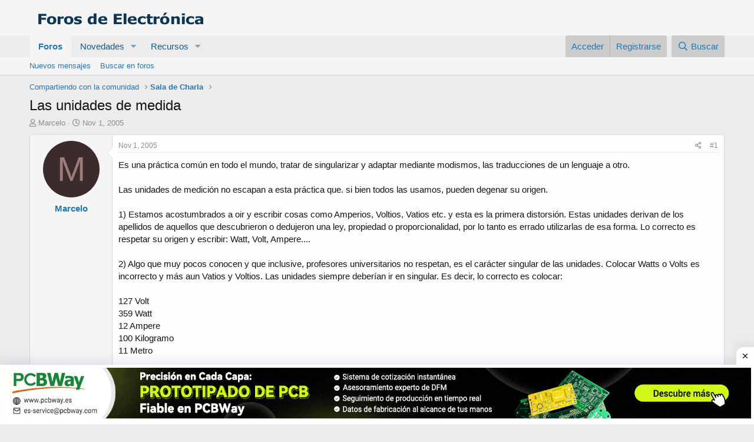

--- FILE ---
content_type: text/html; charset=utf-8
request_url: https://www.forosdeelectronica.com/threads/las-unidades-de-medida.458/
body_size: 20151
content:
<!DOCTYPE html>
<html id="XF" lang="es-LA" dir="LTR"
	data-app="public"
	data-template="thread_view"
	data-container-key="node-36"
	data-content-key="thread-458"
	data-logged-in="false"
	data-cookie-prefix="xf_"
	data-csrf="1768647215,e8fc9aa568f234ac82c0b34030f7b943"
	class="has-no-js template-thread_view"
	>
<head>
	<meta charset="utf-8" />
	<meta http-equiv="X-UA-Compatible" content="IE=Edge" />
	<meta name="viewport" content="width=device-width, initial-scale=1, viewport-fit=cover">

	
	
	

	<title>Las unidades de medida | Foros de Electrónica</title>

	<link rel="manifest" href="/webmanifest.php">
	
		<meta name="theme-color" content="#f5f5f5" />
	

	<meta name="apple-mobile-web-app-title" content="FE">
	
		<link rel="apple-touch-icon" href="/data/assets/logo/icon192.png">
	

	
		
		<meta name="description" content="Es una práctica común en todo el mundo, tratar de singularizar y adaptar mediante modismos, las traducciones de un lenguaje a otro.

Las unidades de..." />
		<meta property="og:description" content="Es una práctica común en todo el mundo, tratar de singularizar y adaptar mediante modismos, las traducciones de un lenguaje a otro.

Las unidades de medición no escapan a esta práctica que. si bien todos las usamos, pueden degenar su origen.

1) Estamos acostumbrados a oir y escribir cosas..." />
		<meta property="twitter:description" content="Es una práctica común en todo el mundo, tratar de singularizar y adaptar mediante modismos, las traducciones de un lenguaje a otro.

Las unidades de medición no escapan a esta práctica que. si..." />
	
	
		<meta property="og:url" content="https://www.forosdeelectronica.com/threads/las-unidades-de-medida.458/" />
	
		<link rel="canonical" href="https://www.forosdeelectronica.com/threads/las-unidades-de-medida.458/" />
	

	
		
	
	
	<meta property="og:site_name" content="Foros de Electrónica" />


	
	
		
	
	
	<meta property="og:type" content="website" />


	
	
		
	
	
	
		<meta property="og:title" content="Las unidades de medida" />
		<meta property="twitter:title" content="Las unidades de medida" />
	


	
	
	
	

	
	

	


	<link rel="preload" href="/styles/fonts/fa/fa-regular-400.woff2?_v=5.15.3" as="font" type="font/woff2" crossorigin="anonymous" />


	<link rel="preload" href="/styles/fonts/fa/fa-solid-900.woff2?_v=5.15.3" as="font" type="font/woff2" crossorigin="anonymous" />


<link rel="preload" href="/styles/fonts/fa/fa-brands-400.woff2?_v=5.15.3" as="font" type="font/woff2" crossorigin="anonymous" />

	<link rel="stylesheet" href="/css.php?css=public%3Anormalize.css%2Cpublic%3Afa.css%2Cpublic%3Acore.less%2Cpublic%3Aapp.less&amp;s=1&amp;l=2&amp;d=1748990846&amp;k=0b73c8f251bbca2737540c64daeb9ca58dc575d3" />

	<link rel="stylesheet" href="/css.php?css=public%3Abb_code.less%2Cpublic%3Amessage.less%2Cpublic%3Ashare_controls.less%2Cpublic%3Astructured_list.less%2Cpublic%3Aextra.less&amp;s=1&amp;l=2&amp;d=1748990846&amp;k=e5894934839547dafd372865e528b4e2b04d19d4" />

	
		<script src="/js/xf/preamble.min.js?_v=abb80c1a"></script>
	


	
	
	<script async src="https://www.googletagmanager.com/gtag/js?id=UA-254538-1"></script>
	<script>
		window.dataLayer = window.dataLayer || [];
		function gtag(){dataLayer.push(arguments);}
		gtag('js', new Date());
		gtag('config', 'UA-254538-1', {
			// 
			
			
		});
	</script>


	
	
		
	
<script async src="https://pagead2.googlesyndication.com/pagead/js/adsbygoogle.js?client=ca-pub-4744710354393466"
     crossorigin="anonymous"></script>		
			
    	<div class='SH-Ads jhfdiuh0' id='SH-Ads'>
		<div class='SH-Ads-close' onclick='document.getElementById("SH-Ads").style.display="none"'><svg viewBox='0 0 512 512' xmlns='http://www.w3.org/2000/svg'><path d='M278.6 256l68.2-68.2c6.2-6.2 6.2-16.4 0-22.6-6.2-6.2-16.4-6.2-22.6 0L256 233.4l-68.2-68.2c-6.2-6.2-16.4-6.2-22.6 0-3.1 3.1-4.7 7.2-4.7 11.3 0 4.1 1.6 8.2 4.7 11.3l68.2 68.2-68.2 68.2c-3.1 3.1-4.7 7.2-4.7 11.3 0 4.1 1.6 8.2 4.7 11.3 6.2 6.2 16.4 6.2 22.6 0l68.2-68.2 68.2 68.2c6.2 6.2 16.4 6.2 22.6 0 6.2-6.2 6.2-16.4 0-22.6L278.6 256z'/></svg></div>
 
		<div class='SH-Ads-content'>
		<center>
<a href="https://www.pcbway.es/?from=forosdeelectronica04" rel="nofollow" target="_blank">
  <picture>
    <source media="(max-width: 767px)" srcset="/imagdoc/banner-320×50-1.png">
    <img src="/imagdoc/1920×130-2.gif" alt="Banner publicitario de PCBWay" />
  </picture>
</a>
        </center>
		</div>
		</div>			
			
		
	
	
	
</head>
<body data-template="thread_view">

<div class="p-pageWrapper" id="top">





<header class="p-header" id="header">
	<div class="p-header-inner">
		<div class="p-header-content">

			<div class="p-header-logo p-header-logo--image">
				<a href="/">
					<img src="/styles/default/xenforo/logofdexen.png" srcset="" alt="Foros de Electrónica"
						width="" height="" />
				</a>
			</div>

	
			
		</div>
	</div>
</header>





	<div class="p-navSticky p-navSticky--primary" data-xf-init="sticky-header">
		
	<nav class="p-nav">
		<div class="p-nav-inner">
			<button type="button" class="button--plain p-nav-menuTrigger button" data-xf-click="off-canvas" data-menu=".js-headerOffCanvasMenu" tabindex="0" aria-label="Menú"><span class="button-text">
				<i aria-hidden="true"></i>
			</span></button>

			<div class="p-nav-smallLogo">
				<a href="/">
					<img src="/styles/default/xenforo/logofdexen.png" srcset="" alt="Foros de Electrónica"
						width="" height="" />
				</a>
			</div>

			<div class="p-nav-scroller hScroller" data-xf-init="h-scroller" data-auto-scroll=".p-navEl.is-selected">
				<div class="hScroller-scroll">
					<ul class="p-nav-list js-offCanvasNavSource">
					
						<li>
							
	<div class="p-navEl is-selected" data-has-children="true">
		

			
	
	<a href="/"
		class="p-navEl-link p-navEl-link--splitMenu "
		
		
		data-nav-id="forums">Foros</a>


			<a data-xf-key="1"
				data-xf-click="menu"
				data-menu-pos-ref="< .p-navEl"
				class="p-navEl-splitTrigger"
				role="button"
				tabindex="0"
				aria-label="Conmutador expandido"
				aria-expanded="false"
				aria-haspopup="true"></a>

		
		
			<div class="menu menu--structural" data-menu="menu" aria-hidden="true">
				<div class="menu-content">
					
						
	
	
	<a href="/whats-new/posts/"
		class="menu-linkRow u-indentDepth0 js-offCanvasCopy "
		
		
		data-nav-id="newPosts">Nuevos mensajes</a>

	

					
						
	
	
	<a href="/search/?type=post"
		class="menu-linkRow u-indentDepth0 js-offCanvasCopy "
		
		
		data-nav-id="searchForums">Buscar en foros</a>

	

					
				</div>
			</div>
		
	</div>

						</li>
					
						<li>
							
	<div class="p-navEl " data-has-children="true">
		

			
	
	<a href="/whats-new/"
		class="p-navEl-link p-navEl-link--splitMenu "
		
		
		data-nav-id="whatsNew">Novedades</a>


			<a data-xf-key="2"
				data-xf-click="menu"
				data-menu-pos-ref="< .p-navEl"
				class="p-navEl-splitTrigger"
				role="button"
				tabindex="0"
				aria-label="Conmutador expandido"
				aria-expanded="false"
				aria-haspopup="true"></a>

		
		
			<div class="menu menu--structural" data-menu="menu" aria-hidden="true">
				<div class="menu-content">
					
						
	
	
	<a href="/whats-new/posts/"
		class="menu-linkRow u-indentDepth0 js-offCanvasCopy "
		 rel="nofollow"
		
		data-nav-id="whatsNewPosts">Nuevos mensajes</a>

	

					
						
	
	
	<a href="/whats-new/resources/"
		class="menu-linkRow u-indentDepth0 js-offCanvasCopy "
		 rel="nofollow"
		
		data-nav-id="xfrmNewResources">Nuevos recursos</a>

	

					
						
	
	
	<a href="/whats-new/latest-activity"
		class="menu-linkRow u-indentDepth0 js-offCanvasCopy "
		 rel="nofollow"
		
		data-nav-id="latestActivity">Última actividad</a>

	

					
				</div>
			</div>
		
	</div>

						</li>
					
						<li>
							
	<div class="p-navEl " data-has-children="true">
		

			
	
	<a href="/resources/"
		class="p-navEl-link p-navEl-link--splitMenu "
		
		
		data-nav-id="xfrm">Recursos</a>


			<a data-xf-key="3"
				data-xf-click="menu"
				data-menu-pos-ref="< .p-navEl"
				class="p-navEl-splitTrigger"
				role="button"
				tabindex="0"
				aria-label="Conmutador expandido"
				aria-expanded="false"
				aria-haspopup="true"></a>

		
		
			<div class="menu menu--structural" data-menu="menu" aria-hidden="true">
				<div class="menu-content">
					
						
	
	
	<a href="/resources/latest-reviews"
		class="menu-linkRow u-indentDepth0 js-offCanvasCopy "
		
		
		data-nav-id="xfrmLatestReviews">Últimas revisiones</a>

	

					
						
	
	
	<a href="/search/?type=resource"
		class="menu-linkRow u-indentDepth0 js-offCanvasCopy "
		
		
		data-nav-id="xfrmSearchResources">Buscar recursos</a>

	

					
				</div>
			</div>
		
	</div>

						</li>
					
					</ul>
				</div>
			</div>

			<div class="p-nav-opposite">
				<div class="p-navgroup p-account p-navgroup--guest">
					
						<a href="/login/" class="p-navgroup-link p-navgroup-link--textual p-navgroup-link--logIn"
							data-xf-click="overlay" data-follow-redirects="on">
							<span class="p-navgroup-linkText">Acceder</span>
						</a>
						
							<a href="/register/" class="p-navgroup-link p-navgroup-link--textual p-navgroup-link--register"
								data-xf-click="overlay" data-follow-redirects="on">
								<span class="p-navgroup-linkText">Registrarse</span>
							</a>
						
					
				</div>

				<div class="p-navgroup p-discovery">
					<a href="/whats-new/"
						class="p-navgroup-link p-navgroup-link--iconic p-navgroup-link--whatsnew"
						aria-label="Novedades"
						title="Novedades">
						<i aria-hidden="true"></i>
						<span class="p-navgroup-linkText">Novedades</span>
					</a>

					
						<a href="/search/"
							class="p-navgroup-link p-navgroup-link--iconic p-navgroup-link--search"
							data-xf-click="menu"
							data-xf-key="/"
							aria-label="Buscar"
							aria-expanded="false"
							aria-haspopup="true"
							title="Buscar">
							<i aria-hidden="true"></i>
							<span class="p-navgroup-linkText">Buscar</span>
						</a>
						<div class="menu menu--structural menu--wide" data-menu="menu" aria-hidden="true">
							<form action="/search/search" method="post"
								class="menu-content"
								data-xf-init="quick-search">

								<h3 class="menu-header">Buscar</h3>
								
								<div class="menu-row">
									
										<div class="inputGroup inputGroup--joined">
											<input type="text" class="input" name="keywords" placeholder="Buscar..." aria-label="Buscar" data-menu-autofocus="true" />
											
			<select name="constraints" class="js-quickSearch-constraint input" aria-label="Buscar en">
				<option value="">En todos lados</option>
<option value="{&quot;search_type&quot;:&quot;post&quot;}">Temas</option>
<option value="{&quot;search_type&quot;:&quot;post&quot;,&quot;c&quot;:{&quot;nodes&quot;:[36],&quot;child_nodes&quot;:1}}">Este foro</option>
<option value="{&quot;search_type&quot;:&quot;post&quot;,&quot;c&quot;:{&quot;thread&quot;:458}}">Este tema</option>

			</select>
		
										</div>
									
								</div>

								
								<div class="menu-row">
									<label class="iconic"><input type="checkbox"  name="c[title_only]" value="1" /><i aria-hidden="true"></i><span class="iconic-label">Buscar sólo en títulos</span></label>

								</div>
								
								<div class="menu-row">
									<div class="inputGroup">
										<span class="inputGroup-text" id="ctrl_search_menu_by_member">De:</span>
										<input type="text" class="input" name="c[users]" data-xf-init="auto-complete" placeholder="Miembro" aria-labelledby="ctrl_search_menu_by_member" />
									</div>
								</div>
								<div class="menu-footer">
									<span class="menu-footer-controls">
										<button type="submit" class="button--primary button button--icon button--icon--search"><span class="button-text">Buscar</span></button>
										<a href="/search/" class="button"><span class="button-text">Búsqueda avanzada...</span></a>
									</span>
								</div>

								<input type="hidden" name="_xfToken" value="1768647215,e8fc9aa568f234ac82c0b34030f7b943" />
							</form>
						</div>
					
				</div>
			</div>
		</div>
	</nav>

	</div>
	
	
		<div class="p-sectionLinks">
			<div class="p-sectionLinks-inner hScroller" data-xf-init="h-scroller">
				<div class="hScroller-scroll">
					<ul class="p-sectionLinks-list">
					
						<li>
							
	<div class="p-navEl " >
		

			
	
	<a href="/whats-new/posts/"
		class="p-navEl-link "
		
		data-xf-key="alt+1"
		data-nav-id="newPosts">Nuevos mensajes</a>


			

		
		
	</div>

						</li>
					
						<li>
							
	<div class="p-navEl " >
		

			
	
	<a href="/search/?type=post"
		class="p-navEl-link "
		
		data-xf-key="alt+2"
		data-nav-id="searchForums">Buscar en foros</a>


			

		
		
	</div>

						</li>
					
					</ul>
				</div>
			</div>
		</div>
	



<div class="offCanvasMenu offCanvasMenu--nav js-headerOffCanvasMenu" data-menu="menu" aria-hidden="true" data-ocm-builder="navigation">
	<div class="offCanvasMenu-backdrop" data-menu-close="true"></div>
	<div class="offCanvasMenu-content">
		<div class="offCanvasMenu-header">
			Menú
			<a class="offCanvasMenu-closer" data-menu-close="true" role="button" tabindex="0" aria-label="Cerrar"></a>
		</div>
		
			<div class="p-offCanvasRegisterLink">
				<div class="offCanvasMenu-linkHolder">
					<a href="/login/" class="offCanvasMenu-link" data-xf-click="overlay" data-menu-close="true">
						Acceder
					</a>
				</div>
				<hr class="offCanvasMenu-separator" />
				
					<div class="offCanvasMenu-linkHolder">
						<a href="/register/" class="offCanvasMenu-link" data-xf-click="overlay" data-menu-close="true">
							Registrarse
						</a>
					</div>
					<hr class="offCanvasMenu-separator" />
				
			</div>
		
		<div class="js-offCanvasNavTarget"></div>
		<div class="offCanvasMenu-installBanner js-installPromptContainer" style="display: none;" data-xf-init="install-prompt">
			<div class="offCanvasMenu-installBanner-header">Install the app</div>
			<button type="button" class="js-installPromptButton button"><span class="button-text">Instalar</span></button>
			<template class="js-installTemplateIOS">
				<div class="overlay-title">How to install the app on iOS</div>
				<div class="block-body">
					<div class="block-row">
						<p>
							Follow along with the video below to see how to install our site as a web app on your home screen.
						</p>
						<p style="text-align: center">
							<img src="/styles/default/xenforo/add_to_home.gif" width="222" height="480" />
						</p>
						<p>
							<small><strong>Nota:</strong> This feature currently requires accessing the site using the built-in Safari browser.</small>
						</p>
					</div>
				</div>
			</template>
		</div>
	</div>
</div>

<div class="p-body">
	<div class="p-body-inner">
		<!--XF:EXTRA_OUTPUT-->

		

		

		
		
	
		<ul class="p-breadcrumbs "
			itemscope itemtype="https://schema.org/BreadcrumbList">
		
			

			
			

			

			
			
				
				
	<li itemprop="itemListElement" itemscope itemtype="https://schema.org/ListItem">
		<a href="/#compartiendo-con-la-comunidad.9" itemprop="item">
			<span itemprop="name">Compartiendo con la comunidad</span>
		</a>
		<meta itemprop="position" content="1" />
	</li>

			
				
				
	<li itemprop="itemListElement" itemscope itemtype="https://schema.org/ListItem">
		<a href="/forums/sala-de-charla.36/" itemprop="item">
			<span itemprop="name">Sala de Charla</span>
		</a>
		<meta itemprop="position" content="2" />
	</li>

			

		
		</ul>
	

		

		
	<noscript class="js-jsWarning"><div class="blockMessage blockMessage--important blockMessage--iconic u-noJsOnly">JavaScript está desactivado. Para una mejor experiencia, por favor, activa JavaScript en el navegador antes de continuar.</div></noscript>

		
	<div class="blockMessage blockMessage--important blockMessage--iconic js-browserWarning" style="display: none">Estás usando un navegador obsoleto. No se pueden mostrar este u otros sitios web correctamente.<br />Se debe actualizar o usar un <a href="https://www.google.com/chrome/browser/" target="_blank">navegador alternativo</a>.</div>


		
			<div class="p-body-header">
			
				
					<div class="p-title ">
					
						
							<h1 class="p-title-value">Las unidades de medida</h1>
						
						
					
					</div>
				

				
					<div class="p-description">
	<ul class="listInline listInline--bullet">
		<li>
			<i class="fa--xf far fa-user" aria-hidden="true" title="Autor"></i>
			<span class="u-srOnly">Autor</span>

			<a href="/members/marcelo.181/" class="username  u-concealed" dir="auto" data-user-id="181" data-xf-init="member-tooltip">Marcelo</a>
		</li>
		<li>
			<i class="fa--xf far fa-clock" aria-hidden="true" title="Fecha de inicio"></i>
			<span class="u-srOnly">Fecha de inicio</span>

			<a href="/threads/las-unidades-de-medida.458/" class="u-concealed"><time  class="u-dt" dir="auto" datetime="2005-11-01T19:23:24-0500" data-time="1130891004" data-date-string="Nov 1, 2005" data-time-string="7:23 PM" title="Nov 1, 2005 a las 7:23 PM">Nov 1, 2005</time></a>
		</li>
		
	</ul>
</div>
				
			
			</div>
		

		<div class="p-body-main  ">
			
			<div class="p-body-contentCol"></div>
			

			

			<div class="p-body-content">
				
				<div class="p-body-pageContent">










	
	
	
		
	
	
	


	
	
	
		
	
	
	


	
	
		
	
	
	


	
	












	

	
		
	



















<div class="block block--messages" data-xf-init="" data-type="post" data-href="/inline-mod/" data-search-target="*">

	<span class="u-anchorTarget" id="posts"></span>

	
		
	

	

	<div class="block-outer"></div>

	

	
		
	<div class="block-outer js-threadStatusField"></div>

	

	<div class="block-container lbContainer"
		data-xf-init="lightbox select-to-quote"
		data-message-selector=".js-post"
		data-lb-id="thread-458"
		data-lb-universal="0">

		<div class="block-body js-replyNewMessageContainer">
			
				

					

					
						

	
	

	

	
	<article class="message message--post js-post js-inlineModContainer  "
		data-author="Marcelo"
		data-content="post-1859"
		id="js-post-1859"
		>

		

		<span class="u-anchorTarget" id="post-1859"></span>

		
			<div class="message-inner">
				
					<div class="message-cell message-cell--user">
						

	<section class="message-user"
		>

		

		<div class="message-avatar ">
			<div class="message-avatar-wrapper">
				<a href="/members/marcelo.181/" class="avatar avatar--m avatar--default avatar--default--dynamic" data-user-id="181" data-xf-init="member-tooltip" style="background-color: #3b2b2b; color: #9d7b7b">
			<span class="avatar-u181-m" role="img" aria-label="Marcelo">M</span> 
		</a>
				
			</div>
		</div>
		<div class="message-userDetails">
			<h4 class="message-name"><a href="/members/marcelo.181/" class="username " dir="auto" data-user-id="181" data-xf-init="member-tooltip">Marcelo</a></h4>
			
			
		</div>
		
			
			
		
		<span class="message-userArrow"></span>
	</section>

					</div>
				

				
					<div class="message-cell message-cell--main">
					
						<div class="message-main js-quickEditTarget">

							
								

	<header class="message-attribution message-attribution--split">
		<ul class="message-attribution-main listInline ">
			
			
			<li class="u-concealed">
				<a href="/threads/las-unidades-de-medida.458/post-1859" rel="nofollow">
					<time  class="u-dt" dir="auto" datetime="2005-11-01T19:23:24-0500" data-time="1130891004" data-date-string="Nov 1, 2005" data-time-string="7:23 PM" title="Nov 1, 2005 a las 7:23 PM" itemprop="datePublished">Nov 1, 2005</time>
				</a>
			</li>
			
		</ul>

		<ul class="message-attribution-opposite message-attribution-opposite--list ">
			
			<li>
				<a href="/threads/las-unidades-de-medida.458/post-1859"
					class="message-attribution-gadget"
					data-xf-init="share-tooltip"
					data-href="/posts/1859/share"
					aria-label="Compartir"
					rel="nofollow">
					<i class="fa--xf far fa-share-alt" aria-hidden="true"></i>
				</a>
			</li>
			
			
				<li>
					<a href="/threads/las-unidades-de-medida.458/post-1859" rel="nofollow">
						#1
					</a>
				</li>
			
		</ul>
	</header>

							

							<div class="message-content js-messageContent">
							

								
									
	
	
	

								

								
									
	

	<div class="message-userContent lbContainer js-lbContainer "
		data-lb-id="post-1859"
		data-lb-caption-desc="Marcelo &middot; Nov 1, 2005 a las 7:23 PM">

		
			

	

		

		<article class="message-body js-selectToQuote">
			
				
			

			<div >
				
					<div class="bbWrapper">Es una práctica común en todo el mundo, tratar de singularizar y adaptar mediante modismos, las traducciones de un lenguaje a otro.<br />
<br />
Las unidades de medición no escapan a esta práctica que. si bien todos las usamos, pueden degenar su origen.<br />
<br />
1) Estamos acostumbrados a oir y escribir cosas como Amperios, Voltios, Vatios etc. y esta es la primera distorsión. Estas unidades derivan de los  apellidos de aquellos que descubrieron o dedujeron una ley, propiedad o proporcionalidad, por lo tanto es errado utilizarlas de esa forma. Lo correcto es respetar su origen y escribir: Watt, Volt, Ampere....<br />
<br />
2) Algo que muy pocos conocen y que inclusive, profesores universitarios no respetan, es el carácter singular de las unidades.  Colocar Watts o Volts es incorrecto y más aun Vatios y Voltios. Las unidades siempre deberían ir en singular. Es decir,  lo correcto es colocar:<br />
<br />
127 Volt <br />
359 Watt<br />
12 Ampere<br />
100 Kilogramo<br />
11 Metro<br />
<br />
Una vez más comprobamos que algo errado repetido muchas veces se convierte en algo correcto, ¿o no?<br />
<br />
Saludos,<br />
Marcelo.</div>
				
			</div>

			<div class="js-selectToQuoteEnd">&nbsp;</div>
			
				

	
	
	<script async src="//pagead2.googlesyndication.com/pagead/js/adsbygoogle.js"></script>
	<ins class="adsbygoogle"
	     style="display:block; text-align:center;"
	     data-ad-layout="in-article"
	     data-ad-format="fluid"
	     data-ad-client="ca-pub-4744710354393466"
	     data-ad-slot="3938437093"></ins>
	<script>
	     (adsbygoogle = window.adsbygoogle || []).push({});
	</script>
	

	
	


			
		</article>

		
			

	

		

		
	</div>

								

								
									
	

								

								
									
	

								

							
							</div>

							
								
	<footer class="message-footer">
		
			<div class="message-actionBar actionBar">
				
					
	
		<div class="actionBar-set actionBar-set--external">
		
			

			
				

				

				<a href="/threads/las-unidades-de-medida.458/reply?quote=1859"
					class="actionBar-action actionBar-action--reply"
					title="Responder, citando este mensaje"
					rel="nofollow"
					data-xf-click="quote"
					data-quote-href="/posts/1859/quote">Responder</a>
			
		
		</div>
	

	

				
			</div>
		

		<div class="reactionsBar js-reactionsList ">
			
		</div>

		<div class="js-historyTarget message-historyTarget toggleTarget" data-href="trigger-href"></div>
	</footer>

							
						</div>

					
					</div>
				
			</div>
		
	</article>

	
	

					

					

				

					

					
						

	
	

	

	
	<article class="message message--post js-post js-inlineModContainer  "
		data-author="MaMu"
		data-content="post-2117"
		id="js-post-2117"
		itemscope itemtype="https://schema.org/Comment" itemid="https://www.forosdeelectronica.com/posts/2117/">

		
			<meta itemprop="mainEntity" itemscope itemtype="https://schema.org/DiscussionForumPosting" itemid="https://www.forosdeelectronica.com/threads/las-unidades-de-medida.458/" />
		

		<span class="u-anchorTarget" id="post-2117"></span>

		
			<div class="message-inner">
				
					<div class="message-cell message-cell--user">
						

	<section class="message-user"
		itemprop="author" itemscope itemtype="https://schema.org/Person" itemid="https://www.forosdeelectronica.com/members/mamu.52/">

		
			<meta itemprop="url" content="https://www.forosdeelectronica.com/members/mamu.52/" />
		

		<div class="message-avatar ">
			<div class="message-avatar-wrapper">
				<a href="/members/mamu.52/" class="avatar avatar--m avatar--default avatar--default--dynamic" data-user-id="52" data-xf-init="member-tooltip" style="background-color: #33cccc; color: #0f3d3d">
			<span class="avatar-u52-m" role="img" aria-label="MaMu">M</span> 
		</a>
				
			</div>
		</div>
		<div class="message-userDetails">
			<h4 class="message-name"><a href="/members/mamu.52/" class="username " dir="auto" data-user-id="52" data-xf-init="member-tooltip"><span itemprop="name">MaMu</span></a></h4>
			
			
		</div>
		
			
			
		
		<span class="message-userArrow"></span>
	</section>

					</div>
				

				
					<div class="message-cell message-cell--main">
					
						<div class="message-main js-quickEditTarget">

							
								

	<header class="message-attribution message-attribution--split">
		<ul class="message-attribution-main listInline ">
			
			
			<li class="u-concealed">
				<a href="/threads/las-unidades-de-medida.458/post-2117" rel="nofollow">
					<time  class="u-dt" dir="auto" datetime="2005-11-10T17:53:01-0500" data-time="1131663181" data-date-string="Nov 10, 2005" data-time-string="5:53 PM" title="Nov 10, 2005 a las 5:53 PM" itemprop="datePublished">Nov 10, 2005</time>
				</a>
			</li>
			
		</ul>

		<ul class="message-attribution-opposite message-attribution-opposite--list ">
			
			<li>
				<a href="/threads/las-unidades-de-medida.458/post-2117"
					class="message-attribution-gadget"
					data-xf-init="share-tooltip"
					data-href="/posts/2117/share"
					aria-label="Compartir"
					rel="nofollow">
					<i class="fa--xf far fa-share-alt" aria-hidden="true"></i>
				</a>
			</li>
			
			
				<li>
					<a href="/threads/las-unidades-de-medida.458/post-2117" rel="nofollow">
						#2
					</a>
				</li>
			
		</ul>
	</header>

							

							<div class="message-content js-messageContent">
							

								
									
	
	
	

								

								
									
	

	<div class="message-userContent lbContainer js-lbContainer "
		data-lb-id="post-2117"
		data-lb-caption-desc="MaMu &middot; Nov 10, 2005 a las 5:53 PM">

		

		<article class="message-body js-selectToQuote">
			
				
			

			<div itemprop="text">
				
					<div class="bbWrapper"><blockquote data-attributes="" data-quote="Marcelo" data-source=""
	class="bbCodeBlock bbCodeBlock--expandable bbCodeBlock--quote js-expandWatch">
	
		<div class="bbCodeBlock-title">
			
				Marcelo dijo:
			
		</div>
	
	<div class="bbCodeBlock-content">
		
		<div class="bbCodeBlock-expandContent js-expandContent ">
			Una vez más comprobamos que algo errado repetido muchas veces se convierte en algo correcto, ¿o no?
		</div>
		<div class="bbCodeBlock-expandLink js-expandLink"><a role="button" tabindex="0">Hacer clic para expandir...</a></div>
	</div>
</blockquote><br />
Si, totalmente de acuerdo, y aquí en Argentina hay mucho modismo.<br />
<br />
El Ejemplo más común : <br />
<br />
-<b><span style="color: red">Rulemán</span></b>: Rodamiento. (Rulemann es Marca)<br />
La forma correcta de referirse al dispositivo es:<b>Rodamiento</b>.<br />
<br />
Lo que debería hacerse, cuando uno vuelca un post que demanda cierta rigurosidad técnica, cualquiera fuere la materia, es decir a que tipo de Norma se corresponde. Un ejemplo, si yo hablo sobre Neumática, debería aclarar en mis circuitos, que se corresponden a la norma ISO 1219.<br />
<br />
Saludos.</div>
				
			</div>

			<div class="js-selectToQuoteEnd">&nbsp;</div>
			
				

	
	

	
	
	<script async src="//pagead2.googlesyndication.com/pagead/js/adsbygoogle.js"></script>
	<ins class="adsbygoogle"
	     style="display:block; text-align:center;"
	     data-ad-layout="in-article"
	     data-ad-format="fluid"
	     data-ad-client="ca-pub-4744710354393466"
	     data-ad-slot="4340572407"></ins>
	<script>
	     (adsbygoogle = window.adsbygoogle || []).push({});
	</script>
	


			
		</article>

		

		
	</div>

								

								
									
	

								

								
									
	

								

							
							</div>

							
								
	<footer class="message-footer">
		
			<div class="message-actionBar actionBar">
				
					
	
		<div class="actionBar-set actionBar-set--external">
		
			

			
				

				

				<a href="/threads/las-unidades-de-medida.458/reply?quote=2117"
					class="actionBar-action actionBar-action--reply"
					title="Responder, citando este mensaje"
					rel="nofollow"
					data-xf-click="quote"
					data-quote-href="/posts/2117/quote">Responder</a>
			
		
		</div>
	

	

				
			</div>
		

		<div class="reactionsBar js-reactionsList ">
			
		</div>

		<div class="js-historyTarget message-historyTarget toggleTarget" data-href="trigger-href"></div>
	</footer>

							
						</div>

					
					</div>
				
			</div>
		
	</article>

	
	

					

					

				

					

					
						

	
	

	

	
	<article class="message message--post js-post js-inlineModContainer  "
		data-author="Agustin Arevalo"
		data-content="post-2537"
		id="js-post-2537"
		itemscope itemtype="https://schema.org/Comment" itemid="https://www.forosdeelectronica.com/posts/2537/">

		
			<meta itemprop="mainEntity" itemscope itemtype="https://schema.org/DiscussionForumPosting" itemid="https://www.forosdeelectronica.com/threads/las-unidades-de-medida.458/" />
		

		<span class="u-anchorTarget" id="post-2537"></span>

		
			<div class="message-inner">
				
					<div class="message-cell message-cell--user">
						

	<section class="message-user"
		itemprop="author" itemscope itemtype="https://schema.org/Person" itemid="">

		

		<div class="message-avatar ">
			<div class="message-avatar-wrapper">
				<span class="avatar avatar--m avatar--default avatar--default--dynamic" data-user-id="0" style="background-color: #7a1f7a; color: #db70db" title="Agustin Arevalo">
			<span class="avatar-u0-m" role="img" aria-label="Agustin Arevalo">A</span> 
		</span>
				
			</div>
		</div>
		<div class="message-userDetails">
			<h4 class="message-name"><span class="username " dir="auto" data-user-id="0"><span itemprop="name">Agustin Arevalo</span></span></h4>
			
			
		</div>
		
		<span class="message-userArrow"></span>
	</section>

					</div>
				

				
					<div class="message-cell message-cell--main">
					
						<div class="message-main js-quickEditTarget">

							
								

	<header class="message-attribution message-attribution--split">
		<ul class="message-attribution-main listInline ">
			
			
			<li class="u-concealed">
				<a href="/threads/las-unidades-de-medida.458/post-2537" rel="nofollow">
					<time  class="u-dt" dir="auto" datetime="2005-11-24T20:29:24-0500" data-time="1132882164" data-date-string="Nov 24, 2005" data-time-string="8:29 PM" title="Nov 24, 2005 a las 8:29 PM" itemprop="datePublished">Nov 24, 2005</time>
				</a>
			</li>
			
		</ul>

		<ul class="message-attribution-opposite message-attribution-opposite--list ">
			
			<li>
				<a href="/threads/las-unidades-de-medida.458/post-2537"
					class="message-attribution-gadget"
					data-xf-init="share-tooltip"
					data-href="/posts/2537/share"
					aria-label="Compartir"
					rel="nofollow">
					<i class="fa--xf far fa-share-alt" aria-hidden="true"></i>
				</a>
			</li>
			
			
				<li>
					<a href="/threads/las-unidades-de-medida.458/post-2537" rel="nofollow">
						#3
					</a>
				</li>
			
		</ul>
	</header>

							

							<div class="message-content js-messageContent">
							

								
									
	
	
	

								

								
									
	

	<div class="message-userContent lbContainer js-lbContainer "
		data-lb-id="post-2537"
		data-lb-caption-desc="Agustin Arevalo &middot; Nov 24, 2005 a las 8:29 PM">

		

		<article class="message-body js-selectToQuote">
			
				
			

			<div itemprop="text">
				
					<div class="bbWrapper">Este tema es muy extenso, soy metrologo desde 1992 y aun no utilizo todas las unidades como debieran ser y las aceptadas internacionalmente, esto debido a gran influencia de USA o paises de origen Ingles, de igual forma en Mexico existe una ley federal que obliga a todos la utilizacion de este sistema, ero en las escuelas son los primeros en brincar esta ley (Si a la hora de hacer honores a la bandera, hay profesores o autoridades educativas presentes y estas como si estuvieran en un mercado &quot;sin ofender a los mercaderes&quot; platica y platica) como queremos pretender que se utilice bien esto.<br />
<br />
Espero haber contribuido con algo<br />
Gracias Mil<br />
Agustin Arevalo Hernandez</div>
				
			</div>

			<div class="js-selectToQuoteEnd">&nbsp;</div>
			
				

	
	

	
	


			
		</article>

		

		
	</div>

								

								
									
	

								

								
									
	

								

							
							</div>

							
								
	<footer class="message-footer">
		
			<div class="message-actionBar actionBar">
				
					
	
		<div class="actionBar-set actionBar-set--external">
		
			

			
				

				

				<a href="/threads/las-unidades-de-medida.458/reply?quote=2537"
					class="actionBar-action actionBar-action--reply"
					title="Responder, citando este mensaje"
					rel="nofollow"
					data-xf-click="quote"
					data-quote-href="/posts/2537/quote">Responder</a>
			
		
		</div>
	

	

				
			</div>
		

		<div class="reactionsBar js-reactionsList ">
			
		</div>

		<div class="js-historyTarget message-historyTarget toggleTarget" data-href="trigger-href"></div>
	</footer>

							
						</div>

					
					</div>
				
			</div>
		
	</article>

	
	

					

					

				

					

					
						

	
	

	

	
	<article class="message message--post js-post js-inlineModContainer  "
		data-author="gabrielg"
		data-content="post-62183"
		id="js-post-62183"
		itemscope itemtype="https://schema.org/Comment" itemid="https://www.forosdeelectronica.com/posts/62183/">

		
			<meta itemprop="mainEntity" itemscope itemtype="https://schema.org/DiscussionForumPosting" itemid="https://www.forosdeelectronica.com/threads/las-unidades-de-medida.458/" />
		

		<span class="u-anchorTarget" id="post-62183"></span>

		
			<div class="message-inner">
				
					<div class="message-cell message-cell--user">
						

	<section class="message-user"
		itemprop="author" itemscope itemtype="https://schema.org/Person" itemid="https://www.forosdeelectronica.com/members/gabrielg.8563/">

		
			<meta itemprop="url" content="https://www.forosdeelectronica.com/members/gabrielg.8563/" />
		

		<div class="message-avatar ">
			<div class="message-avatar-wrapper">
				<a href="/members/gabrielg.8563/" class="avatar avatar--m avatar--default avatar--default--dynamic" data-user-id="8563" data-xf-init="member-tooltip" style="background-color: #669999; color: #1f2e2e">
			<span class="avatar-u8563-m" role="img" aria-label="gabrielg">G</span> 
		</a>
				
			</div>
		</div>
		<div class="message-userDetails">
			<h4 class="message-name"><a href="/members/gabrielg.8563/" class="username " dir="auto" data-user-id="8563" data-xf-init="member-tooltip"><span itemprop="name">gabrielg</span></a></h4>
			
			
		</div>
		
			
			
		
		<span class="message-userArrow"></span>
	</section>

					</div>
				

				
					<div class="message-cell message-cell--main">
					
						<div class="message-main js-quickEditTarget">

							
								

	<header class="message-attribution message-attribution--split">
		<ul class="message-attribution-main listInline ">
			
			
			<li class="u-concealed">
				<a href="/threads/las-unidades-de-medida.458/post-62183" rel="nofollow">
					<time  class="u-dt" dir="auto" datetime="2007-12-17T15:37:53-0500" data-time="1197923873" data-date-string="Dic 17, 2007" data-time-string="3:37 PM" title="Dic 17, 2007 a las 3:37 PM" itemprop="datePublished">Dic 17, 2007</time>
				</a>
			</li>
			
		</ul>

		<ul class="message-attribution-opposite message-attribution-opposite--list ">
			
			<li>
				<a href="/threads/las-unidades-de-medida.458/post-62183"
					class="message-attribution-gadget"
					data-xf-init="share-tooltip"
					data-href="/posts/62183/share"
					aria-label="Compartir"
					rel="nofollow">
					<i class="fa--xf far fa-share-alt" aria-hidden="true"></i>
				</a>
			</li>
			
			
				<li>
					<a href="/threads/las-unidades-de-medida.458/post-62183" rel="nofollow">
						#4
					</a>
				</li>
			
		</ul>
	</header>

							

							<div class="message-content js-messageContent">
							

								
									
	
	
	

								

								
									
	

	<div class="message-userContent lbContainer js-lbContainer "
		data-lb-id="post-62183"
		data-lb-caption-desc="gabrielg &middot; Dic 17, 2007 a las 3:37 PM">

		

		<article class="message-body js-selectToQuote">
			
				
			

			<div itemprop="text">
				
					<div class="bbWrapper">Hola a todos<br />
<br />
Aunque un poco viejo el tema, creo que merece seguir tratándose.<br />
<br />
Llamar a las unidades eléctricas  (y otras mas) con nombres como Voltio, Amperio, Culombio, Ohmio, no está mal, sino todo lo contrario. <br />
<br />
Estos nombres de unidades son los que se adoptaron en paises de habla hispana. <br />
<br />
Posiblemente en Venezuela o mexico no sea así, pero en Argentina si lo es.<br />
<br />
Una diferencia de potencial de 1 Voltio, aplicado sobre una resistencia eléctrica de 1 Ohmio, produce una corriente eléctrica de 1 Amperio. <br />
<br />
Crease o no.</div>
				
			</div>

			<div class="js-selectToQuoteEnd">&nbsp;</div>
			
				

	
	

	
	


			
		</article>

		

		
	</div>

								

								
									
	

								

								
									
	

								

							
							</div>

							
								
	<footer class="message-footer">
		
			<div class="message-actionBar actionBar">
				
					
	
		<div class="actionBar-set actionBar-set--external">
		
			

			
				

				

				<a href="/threads/las-unidades-de-medida.458/reply?quote=62183"
					class="actionBar-action actionBar-action--reply"
					title="Responder, citando este mensaje"
					rel="nofollow"
					data-xf-click="quote"
					data-quote-href="/posts/62183/quote">Responder</a>
			
		
		</div>
	

	

				
			</div>
		

		<div class="reactionsBar js-reactionsList ">
			
		</div>

		<div class="js-historyTarget message-historyTarget toggleTarget" data-href="trigger-href"></div>
	</footer>

							
						</div>

					
					</div>
				
			</div>
		
	</article>

	
	

					

					

				

					

					
						

	
	

	

	
	<article class="message message--post js-post js-inlineModContainer  "
		data-author="mabauti"
		data-content="post-62185"
		id="js-post-62185"
		itemscope itemtype="https://schema.org/Comment" itemid="https://www.forosdeelectronica.com/posts/62185/">

		
			<meta itemprop="mainEntity" itemscope itemtype="https://schema.org/DiscussionForumPosting" itemid="https://www.forosdeelectronica.com/threads/las-unidades-de-medida.458/" />
		

		<span class="u-anchorTarget" id="post-62185"></span>

		
			<div class="message-inner">
				
					<div class="message-cell message-cell--user">
						

	<section class="message-user"
		itemprop="author" itemscope itemtype="https://schema.org/Person" itemid="https://www.forosdeelectronica.com/members/mabauti.3619/">

		
			<meta itemprop="url" content="https://www.forosdeelectronica.com/members/mabauti.3619/" />
		

		<div class="message-avatar ">
			<div class="message-avatar-wrapper">
				<a href="/members/mabauti.3619/" class="avatar avatar--m avatar--default avatar--default--dynamic" data-user-id="3619" data-xf-init="member-tooltip" style="background-color: #cc9999; color: #773c3c">
			<span class="avatar-u3619-m" role="img" aria-label="mabauti">M</span> 
		</a>
				
			</div>
		</div>
		<div class="message-userDetails">
			<h4 class="message-name"><a href="/members/mabauti.3619/" class="username " dir="auto" data-user-id="3619" data-xf-init="member-tooltip"><span itemprop="name">mabauti</span></a></h4>
			
			
		</div>
		
			
			
		
		<span class="message-userArrow"></span>
	</section>

					</div>
				

				
					<div class="message-cell message-cell--main">
					
						<div class="message-main js-quickEditTarget">

							
								

	<header class="message-attribution message-attribution--split">
		<ul class="message-attribution-main listInline ">
			
			
			<li class="u-concealed">
				<a href="/threads/las-unidades-de-medida.458/post-62185" rel="nofollow">
					<time  class="u-dt" dir="auto" datetime="2007-12-17T15:51:16-0500" data-time="1197924676" data-date-string="Dic 17, 2007" data-time-string="3:51 PM" title="Dic 17, 2007 a las 3:51 PM" itemprop="datePublished">Dic 17, 2007</time>
				</a>
			</li>
			
		</ul>

		<ul class="message-attribution-opposite message-attribution-opposite--list ">
			
			<li>
				<a href="/threads/las-unidades-de-medida.458/post-62185"
					class="message-attribution-gadget"
					data-xf-init="share-tooltip"
					data-href="/posts/62185/share"
					aria-label="Compartir"
					rel="nofollow">
					<i class="fa--xf far fa-share-alt" aria-hidden="true"></i>
				</a>
			</li>
			
			
				<li>
					<a href="/threads/las-unidades-de-medida.458/post-62185" rel="nofollow">
						#5
					</a>
				</li>
			
		</ul>
	</header>

							

							<div class="message-content js-messageContent">
							

								
									
	
	
	

								

								
									
	

	<div class="message-userContent lbContainer js-lbContainer "
		data-lb-id="post-62185"
		data-lb-caption-desc="mabauti &middot; Dic 17, 2007 a las 3:51 PM">

		

		<article class="message-body js-selectToQuote">
			
				
			

			<div itemprop="text">
				
					<div class="bbWrapper"><blockquote data-attributes="" data-quote="" data-source=""
	class="bbCodeBlock bbCodeBlock--expandable bbCodeBlock--quote js-expandWatch">
	
	<div class="bbCodeBlock-content">
		
		<div class="bbCodeBlock-expandContent js-expandContent ">
			Una diferencia de potencial de 1 Voltio, aplicado sobre una resistencia eléctrica de 1 Ohmio, produce una corriente eléctrica de 1 Amperio.
		</div>
		<div class="bbCodeBlock-expandLink js-expandLink"><a role="button" tabindex="0">Hacer clic para expandir...</a></div>
	</div>
</blockquote>De hecho esos son los nombres aceptados por la RAE<br />
<br />
<i>voltio.<br />
<br />
(Del ingl. volt, y este de A. Volta, 1745-1827, físico italiano).<br />
<br />
1. m. Fís. Unidad de potencial eléctrico y fuerza electromotriz del Sistema Internacional, equivalente a la diferencia de potencial que hay entre dos puntos de un conductor cuando al transportar entre ellos un coulomb se realiza el trabajo de un julio. (Símb. V).</i><br />
<br />
<br />
lo malo es que por aca casi siempre se les llama incorrectamente : volts, ohms y ampers  :x Grrrrrrrrr!</div>
				
			</div>

			<div class="js-selectToQuoteEnd">&nbsp;</div>
			
				

	
	

	
	


			
		</article>

		

		
	</div>

								

								
									
	

								

								
									
	

								

							
							</div>

							
								
	<footer class="message-footer">
		
			<div class="message-actionBar actionBar">
				
					
	
		<div class="actionBar-set actionBar-set--external">
		
			

			
				

				

				<a href="/threads/las-unidades-de-medida.458/reply?quote=62185"
					class="actionBar-action actionBar-action--reply"
					title="Responder, citando este mensaje"
					rel="nofollow"
					data-xf-click="quote"
					data-quote-href="/posts/62185/quote">Responder</a>
			
		
		</div>
	

	

				
			</div>
		

		<div class="reactionsBar js-reactionsList ">
			
		</div>

		<div class="js-historyTarget message-historyTarget toggleTarget" data-href="trigger-href"></div>
	</footer>

							
						</div>

					
					</div>
				
			</div>
		
	</article>

	
	

					

					

				

					

					
						

	
	

	

	
	<article class="message message--post js-post js-inlineModContainer  "
		data-author="electroaficionado"
		data-content="post-62240"
		id="js-post-62240"
		itemscope itemtype="https://schema.org/Comment" itemid="https://www.forosdeelectronica.com/posts/62240/">

		
			<meta itemprop="mainEntity" itemscope itemtype="https://schema.org/DiscussionForumPosting" itemid="https://www.forosdeelectronica.com/threads/las-unidades-de-medida.458/" />
		

		<span class="u-anchorTarget" id="post-62240"></span>

		
			<div class="message-inner">
				
					<div class="message-cell message-cell--user">
						

	<section class="message-user"
		itemprop="author" itemscope itemtype="https://schema.org/Person" itemid="https://www.forosdeelectronica.com/members/electroaficionado.6366/">

		
			<meta itemprop="url" content="https://www.forosdeelectronica.com/members/electroaficionado.6366/" />
		

		<div class="message-avatar ">
			<div class="message-avatar-wrapper">
				<a href="/members/electroaficionado.6366/" class="avatar avatar--m avatar--default avatar--default--dynamic" data-user-id="6366" data-xf-init="member-tooltip" style="background-color: #8f33cc; color: #ddc2f0">
			<span class="avatar-u6366-m" role="img" aria-label="electroaficionado">E</span> 
		</a>
				
			</div>
		</div>
		<div class="message-userDetails">
			<h4 class="message-name"><a href="/members/electroaficionado.6366/" class="username " dir="auto" data-user-id="6366" data-xf-init="member-tooltip"><span itemprop="name">electroaficionado</span></a></h4>
			
			
		</div>
		
			
			
		
		<span class="message-userArrow"></span>
	</section>

					</div>
				

				
					<div class="message-cell message-cell--main">
					
						<div class="message-main js-quickEditTarget">

							
								

	<header class="message-attribution message-attribution--split">
		<ul class="message-attribution-main listInline ">
			
			
			<li class="u-concealed">
				<a href="/threads/las-unidades-de-medida.458/post-62240" rel="nofollow">
					<time  class="u-dt" dir="auto" datetime="2007-12-17T21:08:51-0500" data-time="1197943731" data-date-string="Dic 17, 2007" data-time-string="9:08 PM" title="Dic 17, 2007 a las 9:08 PM" itemprop="datePublished">Dic 17, 2007</time>
				</a>
			</li>
			
		</ul>

		<ul class="message-attribution-opposite message-attribution-opposite--list ">
			
			<li>
				<a href="/threads/las-unidades-de-medida.458/post-62240"
					class="message-attribution-gadget"
					data-xf-init="share-tooltip"
					data-href="/posts/62240/share"
					aria-label="Compartir"
					rel="nofollow">
					<i class="fa--xf far fa-share-alt" aria-hidden="true"></i>
				</a>
			</li>
			
			
				<li>
					<a href="/threads/las-unidades-de-medida.458/post-62240" rel="nofollow">
						#6
					</a>
				</li>
			
		</ul>
	</header>

							

							<div class="message-content js-messageContent">
							

								
									
	
	
	

								

								
									
	

	<div class="message-userContent lbContainer js-lbContainer "
		data-lb-id="post-62240"
		data-lb-caption-desc="electroaficionado &middot; Dic 17, 2007 a las 9:08 PM">

		

		<article class="message-body js-selectToQuote">
			
				
			

			<div itemprop="text">
				
					<div class="bbWrapper">Es verdad que los otros idiomas contaminan y se cometen errores que de tan frecuentes se vuelven &quot;normales&quot;.<br />
Es como el tema de las mayusculas y minusculas que cada cual hace lo que se le place.<br />
Creo que el foro es un buen lugar para tratar de mejorar esto, aunque a veces se hace dificil cuando algunas personas dicen cosas como que por un cable de 1,5 mm3 de seccion pasa un volt de corriente y que llega a un capacitor de 2200MOhm, y cosas por el estilo.<br />
Estaria bueno elaborar una lista con las reglas y todas las unidades de medida (Por ej los Watt rms, pmpo y demas que nunca comprendere del todo) y publicarla entre los tutoriales para que todos las lean.<br />
<br />
Saludos.</div>
				
			</div>

			<div class="js-selectToQuoteEnd">&nbsp;</div>
			
				

	
	

	
	


			
		</article>

		

		
	</div>

								

								
									
	

								

								
									
	

								

							
							</div>

							
								
	<footer class="message-footer">
		
			<div class="message-actionBar actionBar">
				
					
	
		<div class="actionBar-set actionBar-set--external">
		
			

			
				

				

				<a href="/threads/las-unidades-de-medida.458/reply?quote=62240"
					class="actionBar-action actionBar-action--reply"
					title="Responder, citando este mensaje"
					rel="nofollow"
					data-xf-click="quote"
					data-quote-href="/posts/62240/quote">Responder</a>
			
		
		</div>
	

	

				
			</div>
		

		<div class="reactionsBar js-reactionsList ">
			
		</div>

		<div class="js-historyTarget message-historyTarget toggleTarget" data-href="trigger-href"></div>
	</footer>

							
						</div>

					
					</div>
				
			</div>
		
	</article>

	
	

					

					

				

					

					
						

	
	

	

	
	<article class="message message--post js-post js-inlineModContainer  "
		data-author="ciri"
		data-content="post-62244"
		id="js-post-62244"
		itemscope itemtype="https://schema.org/Comment" itemid="https://www.forosdeelectronica.com/posts/62244/">

		
			<meta itemprop="mainEntity" itemscope itemtype="https://schema.org/DiscussionForumPosting" itemid="https://www.forosdeelectronica.com/threads/las-unidades-de-medida.458/" />
		

		<span class="u-anchorTarget" id="post-62244"></span>

		
			<div class="message-inner">
				
					<div class="message-cell message-cell--user">
						

	<section class="message-user"
		itemprop="author" itemscope itemtype="https://schema.org/Person" itemid="https://www.forosdeelectronica.com/members/ciri.6608/">

		
			<meta itemprop="url" content="https://www.forosdeelectronica.com/members/ciri.6608/" />
		

		<div class="message-avatar ">
			<div class="message-avatar-wrapper">
				<a href="/members/ciri.6608/" class="avatar avatar--m" data-user-id="6608" data-xf-init="member-tooltip">
			<img src="/data/avatars/m/6/6608.jpg?1519579741"  alt="ciri" class="avatar-u6608-m" width="96" height="96" loading="lazy" itemprop="image" /> 
		</a>
				
			</div>
		</div>
		<div class="message-userDetails">
			<h4 class="message-name"><a href="/members/ciri.6608/" class="username " dir="auto" data-user-id="6608" data-xf-init="member-tooltip"><span itemprop="name">ciri</span></a></h4>
			
			
		</div>
		
			
			
		
		<span class="message-userArrow"></span>
	</section>

					</div>
				

				
					<div class="message-cell message-cell--main">
					
						<div class="message-main js-quickEditTarget">

							
								

	<header class="message-attribution message-attribution--split">
		<ul class="message-attribution-main listInline ">
			
			
			<li class="u-concealed">
				<a href="/threads/las-unidades-de-medida.458/post-62244" rel="nofollow">
					<time  class="u-dt" dir="auto" datetime="2007-12-17T21:19:31-0500" data-time="1197944371" data-date-string="Dic 17, 2007" data-time-string="9:19 PM" title="Dic 17, 2007 a las 9:19 PM" itemprop="datePublished">Dic 17, 2007</time>
				</a>
			</li>
			
		</ul>

		<ul class="message-attribution-opposite message-attribution-opposite--list ">
			
			<li>
				<a href="/threads/las-unidades-de-medida.458/post-62244"
					class="message-attribution-gadget"
					data-xf-init="share-tooltip"
					data-href="/posts/62244/share"
					aria-label="Compartir"
					rel="nofollow">
					<i class="fa--xf far fa-share-alt" aria-hidden="true"></i>
				</a>
			</li>
			
			
				<li>
					<a href="/threads/las-unidades-de-medida.458/post-62244" rel="nofollow">
						#7
					</a>
				</li>
			
		</ul>
	</header>

							

							<div class="message-content js-messageContent">
							

								
									
	
	
	

								

								
									
	

	<div class="message-userContent lbContainer js-lbContainer "
		data-lb-id="post-62244"
		data-lb-caption-desc="ciri &middot; Dic 17, 2007 a las 9:19 PM">

		

		<article class="message-body js-selectToQuote">
			
				
			

			<div itemprop="text">
				
					<div class="bbWrapper">Asi que no se les puede colocar plural a las medidas!..<br />
<br />
mirá vos no sabia, osea que se dice 1 volt o 61243615 volt, sin &quot;s&quot;..<br />
<br />
Pero lo de metro me sorprendió.. es 12341 metro.. tan acostumbrado a decir metroSSS...</div>
				
			</div>

			<div class="js-selectToQuoteEnd">&nbsp;</div>
			
				

	
	

	
	


			
		</article>

		

		
	</div>

								

								
									
	

								

								
									
	

								

							
							</div>

							
								
	<footer class="message-footer">
		
			<div class="message-actionBar actionBar">
				
					
	
		<div class="actionBar-set actionBar-set--external">
		
			

			
				

				

				<a href="/threads/las-unidades-de-medida.458/reply?quote=62244"
					class="actionBar-action actionBar-action--reply"
					title="Responder, citando este mensaje"
					rel="nofollow"
					data-xf-click="quote"
					data-quote-href="/posts/62244/quote">Responder</a>
			
		
		</div>
	

	

				
			</div>
		

		<div class="reactionsBar js-reactionsList ">
			
		</div>

		<div class="js-historyTarget message-historyTarget toggleTarget" data-href="trigger-href"></div>
	</footer>

							
						</div>

					
					</div>
				
			</div>
		
	</article>

	
	

					

					

				

					

					
						

	
	

	

	
	<article class="message message--post js-post js-inlineModContainer  "
		data-author="Pablo16"
		data-content="post-62255"
		id="js-post-62255"
		itemscope itemtype="https://schema.org/Comment" itemid="https://www.forosdeelectronica.com/posts/62255/">

		
			<meta itemprop="mainEntity" itemscope itemtype="https://schema.org/DiscussionForumPosting" itemid="https://www.forosdeelectronica.com/threads/las-unidades-de-medida.458/" />
		

		<span class="u-anchorTarget" id="post-62255"></span>

		
			<div class="message-inner">
				
					<div class="message-cell message-cell--user">
						

	<section class="message-user"
		itemprop="author" itemscope itemtype="https://schema.org/Person" itemid="https://www.forosdeelectronica.com/members/pablo16.6192/">

		
			<meta itemprop="url" content="https://www.forosdeelectronica.com/members/pablo16.6192/" />
		

		<div class="message-avatar ">
			<div class="message-avatar-wrapper">
				<a href="/members/pablo16.6192/" class="avatar avatar--m" data-user-id="6192" data-xf-init="member-tooltip">
			<img src="/data/avatars/m/6/6192.jpg?1519579741"  alt="Pablo16" class="avatar-u6192-m" width="96" height="96" loading="lazy" itemprop="image" /> 
		</a>
				
			</div>
		</div>
		<div class="message-userDetails">
			<h4 class="message-name"><a href="/members/pablo16.6192/" class="username " dir="auto" data-user-id="6192" data-xf-init="member-tooltip"><span itemprop="name">Pablo16</span></a></h4>
			
			
		</div>
		
			
			
		
		<span class="message-userArrow"></span>
	</section>

					</div>
				

				
					<div class="message-cell message-cell--main">
					
						<div class="message-main js-quickEditTarget">

							
								

	<header class="message-attribution message-attribution--split">
		<ul class="message-attribution-main listInline ">
			
			
			<li class="u-concealed">
				<a href="/threads/las-unidades-de-medida.458/post-62255" rel="nofollow">
					<time  class="u-dt" dir="auto" datetime="2007-12-17T22:27:31-0500" data-time="1197948451" data-date-string="Dic 17, 2007" data-time-string="10:27 PM" title="Dic 17, 2007 a las 10:27 PM" itemprop="datePublished">Dic 17, 2007</time>
				</a>
			</li>
			
		</ul>

		<ul class="message-attribution-opposite message-attribution-opposite--list ">
			
			<li>
				<a href="/threads/las-unidades-de-medida.458/post-62255"
					class="message-attribution-gadget"
					data-xf-init="share-tooltip"
					data-href="/posts/62255/share"
					aria-label="Compartir"
					rel="nofollow">
					<i class="fa--xf far fa-share-alt" aria-hidden="true"></i>
				</a>
			</li>
			
			
				<li>
					<a href="/threads/las-unidades-de-medida.458/post-62255" rel="nofollow">
						#8
					</a>
				</li>
			
		</ul>
	</header>

							

							<div class="message-content js-messageContent">
							

								
									
	
	
	

								

								
									
	

	<div class="message-userContent lbContainer js-lbContainer "
		data-lb-id="post-62255"
		data-lb-caption-desc="Pablo16 &middot; Dic 17, 2007 a las 10:27 PM">

		

		<article class="message-body js-selectToQuote">
			
				
			

			<div itemprop="text">
				
					<div class="bbWrapper">mm yo tampoco sabia eso de 10000 gramo. Creo que algo de gramática y ortografía debe influir ahí. No lo sé. Pero se oye y lee raro JAJA</div>
				
			</div>

			<div class="js-selectToQuoteEnd">&nbsp;</div>
			
				

	
	

	
	


			
		</article>

		

		
	</div>

								

								
									
	

								

								
									
	

								

							
							</div>

							
								
	<footer class="message-footer">
		
			<div class="message-actionBar actionBar">
				
					
	
		<div class="actionBar-set actionBar-set--external">
		
			

			
				

				

				<a href="/threads/las-unidades-de-medida.458/reply?quote=62255"
					class="actionBar-action actionBar-action--reply"
					title="Responder, citando este mensaje"
					rel="nofollow"
					data-xf-click="quote"
					data-quote-href="/posts/62255/quote">Responder</a>
			
		
		</div>
	

	

				
			</div>
		

		<div class="reactionsBar js-reactionsList ">
			
		</div>

		<div class="js-historyTarget message-historyTarget toggleTarget" data-href="trigger-href"></div>
	</footer>

							
						</div>

					
					</div>
				
			</div>
		
	</article>

	
	

					

					

				

					

					
						

	
	

	

	
	<article class="message message--post js-post js-inlineModContainer  "
		data-author="MauroFF"
		data-content="post-62299"
		id="js-post-62299"
		itemscope itemtype="https://schema.org/Comment" itemid="https://www.forosdeelectronica.com/posts/62299/">

		
			<meta itemprop="mainEntity" itemscope itemtype="https://schema.org/DiscussionForumPosting" itemid="https://www.forosdeelectronica.com/threads/las-unidades-de-medida.458/" />
		

		<span class="u-anchorTarget" id="post-62299"></span>

		
			<div class="message-inner">
				
					<div class="message-cell message-cell--user">
						

	<section class="message-user"
		itemprop="author" itemscope itemtype="https://schema.org/Person" itemid="https://www.forosdeelectronica.com/members/mauroff.7297/">

		
			<meta itemprop="url" content="https://www.forosdeelectronica.com/members/mauroff.7297/" />
		

		<div class="message-avatar ">
			<div class="message-avatar-wrapper">
				<a href="/members/mauroff.7297/" class="avatar avatar--m avatar--default avatar--default--dynamic" data-user-id="7297" data-xf-init="member-tooltip" style="background-color: #cc9933; color: #3d2e0f">
			<span class="avatar-u7297-m" role="img" aria-label="MauroFF">M</span> 
		</a>
				
			</div>
		</div>
		<div class="message-userDetails">
			<h4 class="message-name"><a href="/members/mauroff.7297/" class="username " dir="auto" data-user-id="7297" data-xf-init="member-tooltip"><span itemprop="name">MauroFF</span></a></h4>
			
			
		</div>
		
			
			
		
		<span class="message-userArrow"></span>
	</section>

					</div>
				

				
					<div class="message-cell message-cell--main">
					
						<div class="message-main js-quickEditTarget">

							
								

	<header class="message-attribution message-attribution--split">
		<ul class="message-attribution-main listInline ">
			
			
			<li class="u-concealed">
				<a href="/threads/las-unidades-de-medida.458/post-62299" rel="nofollow">
					<time  class="u-dt" dir="auto" datetime="2007-12-18T09:32:09-0500" data-time="1197988329" data-date-string="Dic 18, 2007" data-time-string="9:32 AM" title="Dic 18, 2007 a las 9:32 AM" itemprop="datePublished">Dic 18, 2007</time>
				</a>
			</li>
			
		</ul>

		<ul class="message-attribution-opposite message-attribution-opposite--list ">
			
			<li>
				<a href="/threads/las-unidades-de-medida.458/post-62299"
					class="message-attribution-gadget"
					data-xf-init="share-tooltip"
					data-href="/posts/62299/share"
					aria-label="Compartir"
					rel="nofollow">
					<i class="fa--xf far fa-share-alt" aria-hidden="true"></i>
				</a>
			</li>
			
			
				<li>
					<a href="/threads/las-unidades-de-medida.458/post-62299" rel="nofollow">
						#9
					</a>
				</li>
			
		</ul>
	</header>

							

							<div class="message-content js-messageContent">
							

								
									
	
	
	

								

								
									
	

	<div class="message-userContent lbContainer js-lbContainer "
		data-lb-id="post-62299"
		data-lb-caption-desc="MauroFF &middot; Dic 18, 2007 a las 9:32 AM">

		

		<article class="message-body js-selectToQuote">
			
				
			

			<div itemprop="text">
				
					<div class="bbWrapper">La verdad que deformamos muchisimo las palabras. Y ademas de todo las tomamos como parte de nuestro lenguaje que es peor.<br />
Yo sabia que se deben nombrar las unidades como son, pero la verdad es que cuando uno tiene que conversar un problema y empieza a decir las unidades como son todos empiezan a preguntar o criticar la forma en las decimos.. es de locos... uno termina discutiendo.<br />
<br />
Saludos.!</div>
				
			</div>

			<div class="js-selectToQuoteEnd">&nbsp;</div>
			
				

	
	

	
	


			
		</article>

		

		
	</div>

								

								
									
	

								

								
									
	

								

							
							</div>

							
								
	<footer class="message-footer">
		
			<div class="message-actionBar actionBar">
				
					
	
		<div class="actionBar-set actionBar-set--external">
		
			

			
				

				

				<a href="/threads/las-unidades-de-medida.458/reply?quote=62299"
					class="actionBar-action actionBar-action--reply"
					title="Responder, citando este mensaje"
					rel="nofollow"
					data-xf-click="quote"
					data-quote-href="/posts/62299/quote">Responder</a>
			
		
		</div>
	

	

				
			</div>
		

		<div class="reactionsBar js-reactionsList ">
			
		</div>

		<div class="js-historyTarget message-historyTarget toggleTarget" data-href="trigger-href"></div>
	</footer>

							
						</div>

					
					</div>
				
			</div>
		
	</article>

	
	

					

					

				
			
		</div>
	</div>

	

	
	

</div>







	
			<form action="/threads/las-unidades-de-medida.458/add-reply" method="post" class="block js-quickReply"
				 data-xf-init="attachment-manager quick-reply ajax-submit draft" data-draft-url="/threads/las-unidades-de-medida.458/draft" data-draft-autosave="60" data-captcha-context="xf_guest_thread_quick_reply" data-message-container="div[data-type=&#039;post&#039;] .js-replyNewMessageContainer"
			>
				<input type="hidden" name="_xfToken" value="1768647215,e8fc9aa568f234ac82c0b34030f7b943" />
				

		
		

		<div class="block-container">
			<div class="block-body">
				

	
	

	<div class="message message--quickReply block-topRadiusContent block-bottomRadiusContent">
		<div class="message-inner">
			<div class="message-cell message-cell--user">
				<div class="message-user ">
					<div class="message-avatar">
						<div class="message-avatar-wrapper">
							
							<span class="avatar avatar--m avatar--default avatar--default--text" data-user-id="0">
			<span class="avatar-u0-m"></span> 
		</span>
						</div>
					</div>
					<span class="message-userArrow"></span>
				</div>
			</div>
			<div class="message-cell message-cell--main">
				<div class="message-editorWrapper">
					

					
						
						
	

	<textarea name="message" class="input input--fitHeight js-editor" style="min-height: 100px; " data-xf-init="textarea-handler user-mentioner emoji-completer draft-trigger" aria-label="Caja de texto enriquecido"  data-min-height="100" placeholder="Escribe la respuesta..." data-deferred="off" data-xf-key="r" data-preview-url="/threads/las-unidades-de-medida.458/reply-preview"></textarea>



	
	
		<div class="js-captchaContainer" data-row-type="fullWidth noGutter"></div>
		<noscript><input type="hidden" name="no_captcha" value="1" /></noscript>
	

	

	<div class="formButtonGroup ">
		<div class="formButtonGroup-primary">
			<button type="submit" class="button--primary button button--icon button--icon--reply"><span class="button-text">
				Responder
			</span></button>
		</div>
		
		<input type="hidden" name="last_date" value="1197988329" autocomplete="off" />
		<input type="hidden" name="last_known_date" value="1197988329" autocomplete="off" />
		<input type="hidden" name="load_extra" value="1" />
	</div>

					
					
				</div>
			</div>
		</div>
	</div>

			</div>
		</div>
	
				
			</form>
		



	<div class="block"  data-widget-id="20" data-widget-key="xfes_thread_view_below_quick_reply_similar_threads" data-widget-definition="xfes_similar_threads">
		<div class="block-container">
			
				<h3 class="block-header">Temas similares</h3>

				<div class="block-body">
					<div class="structItemContainer">
						
							

	

	<div class="structItem structItem--thread js-inlineModContainer js-threadListItem-138075" data-author="torres.electronico">

	
		<div class="structItem-cell structItem-cell--icon">
			<div class="structItem-iconContainer">
				<a href="/members/torres-electronico.8069/" class="avatar avatar--s" data-user-id="8069" data-xf-init="member-tooltip">
			<img src="/data/avatars/s/8/8069.jpg?1764272468" srcset="/data/avatars/m/8/8069.jpg?1764272468 2x" alt="torres.electronico" class="avatar-u8069-s" width="48" height="48" loading="lazy" /> 
		</a>
				
			</div>
		</div>
	

	
		<div class="structItem-cell structItem-cell--main" data-xf-init="touch-proxy">
			

			<div class="structItem-title">
				
				
				<a href="/threads/control-glcd-pcd8544-nokia-3310-5110-con-pbp.138075/" class="" data-tp-primary="on" data-xf-init="preview-tooltip" data-preview-url="/threads/control-glcd-pcd8544-nokia-3310-5110-con-pbp.138075/preview">Control GLCD (PCD8544) Nokia 3310-5110 con pbp</a>
			</div>

			<div class="structItem-minor">
				

				
					<ul class="structItem-parts">
						<li><a href="/members/torres-electronico.8069/" class="username " dir="auto" data-user-id="8069" data-xf-init="member-tooltip">torres.electronico</a></li>
						<li class="structItem-startDate"><a href="/threads/control-glcd-pcd8544-nokia-3310-5110-con-pbp.138075/" rel="nofollow"><time  class="u-dt" dir="auto" datetime="2015-11-05T16:56:56-0500" data-time="1446760616" data-date-string="Nov 5, 2015" data-time-string="4:56 PM" title="Nov 5, 2015 a las 4:56 PM">Nov 5, 2015</time></a></li>
						
							<li><a href="/forums/aportes-y-documentaci%C3%B3n.16/">Aportes y documentación</a></li>
						
					</ul>

					
				
			</div>
		</div>
	

	
		<div class="structItem-cell structItem-cell--meta" title="First message reaction score: 1">
			<dl class="pairs pairs--justified">
				<dt>Respuestas</dt>
				<dd>17</dd>
			</dl>
			<dl class="pairs pairs--justified structItem-minor">
				<dt>Visitas</dt>
				<dd>8K</dd>
			</dl>
		</div>
	

	
		<div class="structItem-cell structItem-cell--latest">
			
				<a href="/threads/control-glcd-pcd8544-nokia-3310-5110-con-pbp.138075/latest" rel="nofollow"><time  class="structItem-latestDate u-dt" dir="auto" datetime="2016-09-27T08:13:52-0500" data-time="1474982032" data-date-string="Sep 27, 2016" data-time-string="8:13 AM" title="Sep 27, 2016 a las 8:13 AM">Sep 27, 2016</time></a>
				<div class="structItem-minor">
					
						<a href="/members/alex-leal.22317/" class="username " dir="auto" data-user-id="22317" data-xf-init="member-tooltip">alex leal</a>
					
				</div>
			
		</div>
	

	
		<div class="structItem-cell structItem-cell--icon structItem-cell--iconEnd">
			<div class="structItem-iconContainer">
				
					<a href="/members/alex-leal.22317/" class="avatar avatar--xxs avatar--default avatar--default--dynamic" data-user-id="22317" data-xf-init="member-tooltip" style="background-color: #2966a3; color: #99bfe6">
			<span class="avatar-u22317-s" role="img" aria-label="alex leal">A</span> 
		</a>
				
			</div>
		</div>
	

	</div>

						
							

	

	<div class="structItem structItem--thread js-inlineModContainer js-threadListItem-66364" data-author="Cacho">

	
		<div class="structItem-cell structItem-cell--icon">
			<div class="structItem-iconContainer">
				<a href="/members/cacho.13019/" class="avatar avatar--s" data-user-id="13019" data-xf-init="member-tooltip">
			<img src="/data/avatars/s/13/13019.jpg?1519579741"  alt="Cacho" class="avatar-u13019-s" width="48" height="48" loading="lazy" /> 
		</a>
				
			</div>
		</div>
	

	
		<div class="structItem-cell structItem-cell--main" data-xf-init="touch-proxy">
			

			<div class="structItem-title">
				
				
				<a href="/threads/sistema-internacional-de-medidas-s%C3%ADmbolos-y-uso-tema-aburrido-pero-corto.66364/" class="" data-tp-primary="on" data-xf-init="preview-tooltip" data-preview-url="/threads/sistema-internacional-de-medidas-s%C3%ADmbolos-y-uso-tema-aburrido-pero-corto.66364/preview">Sistema Internacional de Medidas: Símbolos y uso (Tema aburrido, pero corto)</a>
			</div>

			<div class="structItem-minor">
				

				
					<ul class="structItem-parts">
						<li><a href="/members/cacho.13019/" class="username " dir="auto" data-user-id="13019" data-xf-init="member-tooltip">Cacho</a></li>
						<li class="structItem-startDate"><a href="/threads/sistema-internacional-de-medidas-s%C3%ADmbolos-y-uso-tema-aburrido-pero-corto.66364/" rel="nofollow"><time  class="u-dt" dir="auto" datetime="2011-11-17T11:32:56-0500" data-time="1321547576" data-date-string="Nov 17, 2011" data-time-string="11:32 AM" title="Nov 17, 2011 a las 11:32 AM">Nov 17, 2011</time></a></li>
						
							<li><a href="/forums/cuestiones-elementales-de-electr%C3%B3nica.27/">Cuestiones Elementales de Electrónica</a></li>
						
					</ul>

					
				
			</div>
		</div>
	

	
		<div class="structItem-cell structItem-cell--meta" title="First message reaction score: 0">
			<dl class="pairs pairs--justified">
				<dt>Respuestas</dt>
				<dd>14</dd>
			</dl>
			<dl class="pairs pairs--justified structItem-minor">
				<dt>Visitas</dt>
				<dd>5K</dd>
			</dl>
		</div>
	

	
		<div class="structItem-cell structItem-cell--latest">
			
				<a href="/threads/sistema-internacional-de-medidas-s%C3%ADmbolos-y-uso-tema-aburrido-pero-corto.66364/latest" rel="nofollow"><time  class="structItem-latestDate u-dt" dir="auto" datetime="2011-12-07T14:02:41-0500" data-time="1323284561" data-date-string="Dic 7, 2011" data-time-string="2:02 PM" title="Dic 7, 2011 a las 2:02 PM">Dic 7, 2011</time></a>
				<div class="structItem-minor">
					
						<a href="/members/zenef.226086/" class="username " dir="auto" data-user-id="226086" data-xf-init="member-tooltip">zenef</a>
					
				</div>
			
		</div>
	

	
		<div class="structItem-cell structItem-cell--icon structItem-cell--iconEnd">
			<div class="structItem-iconContainer">
				
					<a href="/members/zenef.226086/" class="avatar avatar--xxs avatar--default avatar--default--dynamic" data-user-id="226086" data-xf-init="member-tooltip" style="background-color: #66cc33; color: #1f3d0f">
			<span class="avatar-u226086-s" role="img" aria-label="zenef">Z</span> 
		</a>
				
			</div>
		</div>
	

	</div>

						
							

	

	<div class="structItem structItem--thread js-inlineModContainer js-threadListItem-102981" data-author="Hellmut1956">

	
		<div class="structItem-cell structItem-cell--icon">
			<div class="structItem-iconContainer">
				<a href="/members/hellmut1956.14832/" class="avatar avatar--s" data-user-id="14832" data-xf-init="member-tooltip">
			<img src="/data/avatars/s/14/14832.jpg?1519579741"  alt="Hellmut1956" class="avatar-u14832-s" width="48" height="48" loading="lazy" /> 
		</a>
				
			</div>
		</div>
	

	
		<div class="structItem-cell structItem-cell--main" data-xf-init="touch-proxy">
			
				<ul class="structItem-statuses">
				
				
					
					
					
					
					

					
						
							<li>
								<i class="structItem-status structItem-status--sticky" aria-hidden="true" title="Anclado"></i>
								<span class="u-srOnly">Anclado</span>
							</li>
						
					

					
					

					
					
						
							
						
					
				
				
				</ul>
			

			<div class="structItem-title">
				
				
				<a href="/threads/tutorial-avanzado-sobre-motores-de-paso.102981/" class="" data-tp-primary="on" data-xf-init="preview-tooltip" data-preview-url="/threads/tutorial-avanzado-sobre-motores-de-paso.102981/preview">Tutorial avanzado sobre motores de paso</a>
			</div>

			<div class="structItem-minor">
				

				
					<ul class="structItem-parts">
						<li><a href="/members/hellmut1956.14832/" class="username " dir="auto" data-user-id="14832" data-xf-init="member-tooltip">Hellmut1956</a></li>
						<li class="structItem-startDate"><a href="/threads/tutorial-avanzado-sobre-motores-de-paso.102981/" rel="nofollow"><time  class="u-dt" dir="auto" datetime="2013-08-09T16:38:52-0500" data-time="1376084332" data-date-string="Ago 9, 2013" data-time-string="4:38 PM" title="Ago 9, 2013 a las 4:38 PM">Ago 9, 2013</time></a></li>
						
							<li><a href="/forums/automatizaci%C3%B3n-electr%C3%B3nica-industrial-y-potencia.12/">Automatización, Electrónica industrial y Potencia</a></li>
						
					</ul>

					
						<span class="structItem-pageJump">
						
							<a href="/threads/tutorial-avanzado-sobre-motores-de-paso.102981/page-2">2</a>
						
						</span>
					
				
			</div>
		</div>
	

	
		<div class="structItem-cell structItem-cell--meta" title="First message reaction score: 4">
			<dl class="pairs pairs--justified">
				<dt>Respuestas</dt>
				<dd>23</dd>
			</dl>
			<dl class="pairs pairs--justified structItem-minor">
				<dt>Visitas</dt>
				<dd>27K</dd>
			</dl>
		</div>
	

	
		<div class="structItem-cell structItem-cell--latest">
			
				<a href="/threads/tutorial-avanzado-sobre-motores-de-paso.102981/latest" rel="nofollow"><time  class="structItem-latestDate u-dt" dir="auto" datetime="2021-12-10T16:31:00-0500" data-time="1639171860" data-date-string="Dic 10, 2021" data-time-string="4:31 PM" title="Dic 10, 2021 a las 4:31 PM">Dic 10, 2021</time></a>
				<div class="structItem-minor">
					
						<a href="/members/hellmut1956.14832/" class="username " dir="auto" data-user-id="14832" data-xf-init="member-tooltip">Hellmut1956</a>
					
				</div>
			
		</div>
	

	
		<div class="structItem-cell structItem-cell--icon structItem-cell--iconEnd">
			<div class="structItem-iconContainer">
				
					<a href="/members/hellmut1956.14832/" class="avatar avatar--xxs" data-user-id="14832" data-xf-init="member-tooltip">
			<img src="/data/avatars/s/14/14832.jpg?1519579741"  alt="Hellmut1956" class="avatar-u14832-s" width="48" height="48" loading="lazy" /> 
		</a>
				
			</div>
		</div>
	

	</div>

						
							

	

	<div class="structItem structItem--thread js-inlineModContainer js-threadListItem-181" data-author="MaMu">

	
		<div class="structItem-cell structItem-cell--icon">
			<div class="structItem-iconContainer">
				<a href="/members/mamu.52/" class="avatar avatar--s avatar--default avatar--default--dynamic" data-user-id="52" data-xf-init="member-tooltip" style="background-color: #33cccc; color: #0f3d3d">
			<span class="avatar-u52-s" role="img" aria-label="MaMu">M</span> 
		</a>
				
			</div>
		</div>
	

	
		<div class="structItem-cell structItem-cell--main" data-xf-init="touch-proxy">
			
				<ul class="structItem-statuses">
				
				
					
					
					
					
					
						<li>
							<i class="structItem-status structItem-status--locked" aria-hidden="true" title="Cerrado"></i>
							<span class="u-srOnly">Cerrado</span>
						</li>
					

					
						
					

					
					

					
					
						
							
						
					
				
				
				</ul>
			

			<div class="structItem-title">
				
				
				<a href="/threads/decodificadores-de-catv-funcionamiento.181/" class="" data-tp-primary="on" data-xf-init="preview-tooltip" data-preview-url="/threads/decodificadores-de-catv-funcionamiento.181/preview">Decodificadores de CATV - Funcionamiento</a>
			</div>

			<div class="structItem-minor">
				

				
					<ul class="structItem-parts">
						<li><a href="/members/mamu.52/" class="username " dir="auto" data-user-id="52" data-xf-init="member-tooltip">MaMu</a></li>
						<li class="structItem-startDate"><a href="/threads/decodificadores-de-catv-funcionamiento.181/" rel="nofollow"><time  class="u-dt" dir="auto" datetime="2005-07-02T13:29:40-0500" data-time="1120328980" data-date-string="Jul 2, 2005" data-time-string="1:29 PM" title="Jul 2, 2005 a las 1:29 PM">Jul 2, 2005</time></a></li>
						
							<li><a href="/forums/aportes-y-documentaci%C3%B3n.16/">Aportes y documentación</a></li>
						
					</ul>

					
				
			</div>
		</div>
	

	
		<div class="structItem-cell structItem-cell--meta" title="First message reaction score: 1">
			<dl class="pairs pairs--justified">
				<dt>Respuestas</dt>
				<dd>0</dd>
			</dl>
			<dl class="pairs pairs--justified structItem-minor">
				<dt>Visitas</dt>
				<dd>58K</dd>
			</dl>
		</div>
	

	
		<div class="structItem-cell structItem-cell--latest">
			
				<a href="/threads/decodificadores-de-catv-funcionamiento.181/latest" rel="nofollow"><time  class="structItem-latestDate u-dt" dir="auto" datetime="2005-07-02T13:29:40-0500" data-time="1120328980" data-date-string="Jul 2, 2005" data-time-string="1:29 PM" title="Jul 2, 2005 a las 1:29 PM">Jul 2, 2005</time></a>
				<div class="structItem-minor">
					
						<a href="/members/mamu.52/" class="username " dir="auto" data-user-id="52" data-xf-init="member-tooltip">MaMu</a>
					
				</div>
			
		</div>
	

	
		<div class="structItem-cell structItem-cell--icon structItem-cell--iconEnd">
			<div class="structItem-iconContainer">
				
					<a href="/members/mamu.52/" class="avatar avatar--xxs avatar--default avatar--default--dynamic" data-user-id="52" data-xf-init="member-tooltip" style="background-color: #33cccc; color: #0f3d3d">
			<span class="avatar-u52-s" role="img" aria-label="MaMu">M</span> 
		</a>
				
			</div>
		</div>
	

	</div>

						
					</div>
				</div>
			
		</div>
	</div>




<div class="blockMessage blockMessage--none">
	

	
		

		<div class="shareButtons shareButtons--iconic" data-xf-init="share-buttons" data-page-url="" data-page-title="" data-page-desc="" data-page-image="">
			
				<span class="shareButtons-label">Compartir:</span>
			

			<div class="shareButtons-buttons">
				
					
						<a class="shareButtons-button shareButtons-button--brand shareButtons-button--facebook" data-href="https://www.facebook.com/sharer.php?u={url}">
							<i aria-hidden="true"></i>
							<span>Facebook</span>
						</a>
					

					

					

					

					

					
						<a class="shareButtons-button shareButtons-button--brand shareButtons-button--whatsApp" data-href="https://api.whatsapp.com/send?text={title}&nbsp;{url}">
							<i aria-hidden="true"></i>
							<span>WhatsApp</span>
						</a>
					

					
						<a class="shareButtons-button shareButtons-button--email" data-href="mailto:?subject={title}&amp;body={url}">
							<i aria-hidden="true"></i>
							<span>Email</span>
						</a>
					

					
						<a class="shareButtons-button shareButtons-button--share is-hidden"
							data-xf-init="web-share"
							data-title="" data-text="" data-url=""
							data-hide=".shareButtons-button:not(.shareButtons-button--share)">

							<i aria-hidden="true"></i>
							<span>Compartir</span>
						</a>
					

					
						<a class="shareButtons-button shareButtons-button--link is-hidden" data-clipboard="{url}">
							<i aria-hidden="true"></i>
							<span>Enlace</span>
						</a>
					
				
			</div>
		</div>
	

</div>







</div>
				
			</div>

			
		</div>

		
		
	
		<ul class="p-breadcrumbs p-breadcrumbs--bottom"
			itemscope itemtype="https://schema.org/BreadcrumbList">
		
			

			
			

			

			
			
				
				
	<li itemprop="itemListElement" itemscope itemtype="https://schema.org/ListItem">
		<a href="/#compartiendo-con-la-comunidad.9" itemprop="item">
			<span itemprop="name">Compartiendo con la comunidad</span>
		</a>
		<meta itemprop="position" content="1" />
	</li>

			
				
				
	<li itemprop="itemListElement" itemscope itemtype="https://schema.org/ListItem">
		<a href="/forums/sala-de-charla.36/" itemprop="item">
			<span itemprop="name">Sala de Charla</span>
		</a>
		<meta itemprop="position" content="2" />
	</li>

			

		
		</ul>
	

		
	</div>
</div>

<footer class="p-footer" id="footer">
	<div class="p-footer-inner">

		<div class="p-footer-row">
			
				<div class="p-footer-row-main">
					<ul class="p-footer-linkList">
					
						
						
						
							<li><a href="/misc/language" data-xf-click="overlay"
								data-xf-init="tooltip" title="Selector de idioma" rel="nofollow">
								<i class="fa--xf far fa-globe" aria-hidden="true"></i> Español</a></li>
						
					
					</ul>
				</div>
			
			<div class="p-footer-row-opposite">
				<ul class="p-footer-linkList">
					
						
							<li><a href="/misc/contact" data-xf-click="overlay">Contáctanos</a></li>
						
					

					
						<li><a href="/help/terms/">Políticas de la comunidad</a></li>
					

					
						<li><a href="/help/privacy-policy/">Política de Privacidad</a></li>
					

					
						<li><a href="/help/">Ayuda</a></li>
					

					

					<li><a href="/forums/-/index.rss" target="_blank" class="p-footer-rssLink" title="RSS"><span aria-hidden="true"><i class="fa--xf far fa-rss" aria-hidden="true"></i><span class="u-srOnly">RSS</span></span></a></li>
				</ul>
			</div>
		</div>

		
			<div class="p-footer-copyright">
			
				<a href="https://xenforo.com" class="u-concealed" dir="ltr" target="_blank" rel="sponsored noopener">Community platform by XenForo<sup>&reg;</sup> <span class="copyright">&copy; 2010-2023 XenForo Ltd.</span></a>
				
			
			</div>
		

		
	</div>
</footer>

</div> <!-- closing p-pageWrapper -->

<div class="u-bottomFixer js-bottomFixTarget">
	
	
</div>

<div class="u-navButtons js-navButtons" data-trigger-type="up">
	<a href="javascript:" class="button--scroll button"><span class="button-text"><i class="fa--xf far fa-arrow-left" aria-hidden="true"></i><span class="u-srOnly">Atrás</span></span></a>
</div>


	<div class="u-scrollButtons js-scrollButtons" data-trigger-type="up">
		<a href="#top" class="button--scroll button" data-xf-click="scroll-to"><span class="button-text"><i class="fa--xf far fa-arrow-up" aria-hidden="true"></i><span class="u-srOnly">Arriba</span></span></a>
		
	</div>



	<script src="https://ajax.googleapis.com/ajax/libs/jquery/3.5.1/jquery.min.js"></script><script>window.jQuery || document.write('<script src="/js/vendor/jquery/jquery-3.5.1.min.js?_v=abb80c1a"><\/script>')</script>
	<script src="/js/vendor/vendor-compiled.js?_v=abb80c1a"></script>
	<script src="/js/xf/core-compiled.js?_v=abb80c1a"></script>
	<script src="/js/xf/message.min.js?_v=abb80c1a"></script>
<script src="/js/xf/captcha.min.js?_v=abb80c1a"></script>

	<script>
		jQuery.extend(true, XF.config, {
			// 
			userId: 0,
			enablePush: true,
			pushAppServerKey: 'BL-i4Pgjyi6IlBzQ-WORfMbf5GU1-wvTvQHB20cT-yLlSwJ1ctCY-nbVD9kJquV7DloVF8FSpDYZpLLmfaaaYeU',
			url: {
				fullBase: 'https://www.forosdeelectronica.com/',
				basePath: '/',
				css: '/css.php?css=__SENTINEL__&s=1&l=2&d=1748990846',
				keepAlive: '/login/keep-alive'
			},
			cookie: {
				path: '/',
				domain: '',
				prefix: 'xf_',
				secure: true,
				consentMode: 'disabled',
				consented: ["optional","_third_party"]
			},
			cacheKey: 'f7bd62e417e1891f2a2b89f5ae39ae06',
			csrf: '1768647215,e8fc9aa568f234ac82c0b34030f7b943',
			js: {"\/js\/xf\/message.min.js?_v=abb80c1a":true,"\/js\/xf\/captcha.min.js?_v=abb80c1a":true},
			css: {"public:bb_code.less":true,"public:message.less":true,"public:share_controls.less":true,"public:structured_list.less":true,"public:extra.less":true},
			time: {
				now: 1768647215,
				today: 1768626000,
				todayDow: 6,
				tomorrow: 1768712400,
				yesterday: 1768539600,
				week: 1768107600
			},
			borderSizeFeature: '3px',
			fontAwesomeWeight: 'r',
			enableRtnProtect: true,
			
			enableFormSubmitSticky: true,
			uploadMaxFilesize: 1073741824,
			allowedVideoExtensions: ["m4v","mov","mp4","mp4v","mpeg","mpg","ogv","webm"],
			allowedAudioExtensions: ["mp3","opus","ogg","wav"],
			shortcodeToEmoji: true,
			visitorCounts: {
				conversations_unread: '0',
				alerts_unviewed: '0',
				total_unread: '0',
				title_count: true,
				icon_indicator: true
			},
			jsState: {},
			publicMetadataLogoUrl: '',
			publicPushBadgeUrl: 'https://www.forosdeelectronica.com/styles/default/xenforo/bell.png'
		});

		jQuery.extend(XF.phrases, {
			// 
			date_x_at_time_y: "{date} a las {time}",
			day_x_at_time_y:  "{day} a las {time}",
			yesterday_at_x:   "Ayer a las {time}",
			x_minutes_ago:    "hace {minutes} minutos",
			one_minute_ago:   "Hace 1 minuto",
			a_moment_ago:     "Hace un momento",
			today_at_x:       "Hoy a las {time}",
			in_a_moment:      "En un momento",
			in_a_minute:      "En un minuto",
			in_x_minutes:     "En {minutes} minutos",
			later_today_at_x: "Después de hoy a las {time}",
			tomorrow_at_x:    "Mañana a las {time}",

			day0: "Domingo",
			day1: "Lunes",
			day2: "Martes",
			day3: "Miércoles",
			day4: "Jueves",
			day5: "Viernes",
			day6: "Sábado",

			dayShort0: "Dom",
			dayShort1: "Lun",
			dayShort2: "Mar",
			dayShort3: "Mie",
			dayShort4: "Jue",
			dayShort5: "Vie",
			dayShort6: "Sab",

			month0: "Enero",
			month1: "Febrero",
			month2: "Marzo",
			month3: "Abril",
			month4: "Mayo",
			month5: "Junio",
			month6: "Julio",
			month7: "Agosto",
			month8: "Septiembre",
			month9: "Octubre",
			month10: "Noviembre",
			month11: "Diciembre",

			active_user_changed_reload_page: "El usuario activo ha sido cambiado. Recarga la página para obtener la última versión.",
			server_did_not_respond_in_time_try_again: "El servidor no responde en tiempo. Por favor, inténtalo otra vez.",
			oops_we_ran_into_some_problems: "¡Oops! Nos hemos encontrado con algunos problemas.",
			oops_we_ran_into_some_problems_more_details_console: "¡Oops! Nos hemos encontrado con algunos problemas. Por favor, inténtalo más tarde. Más detalles del error pueden estar en la consola del navegador.",
			file_too_large_to_upload: "El archivo es demasiado grande para subirlo.",
			uploaded_file_is_too_large_for_server_to_process: "El archivo subido es demasiado grande para que el servidor lo procese.",
			files_being_uploaded_are_you_sure: "Files are still being uploaded. Are you sure you want to submit this form?",
			attach: "Adjuntar archivos",
			rich_text_box: "Caja de texto enriquecido",
			close: "Cerrar",
			link_copied_to_clipboard: "Enlace copiado al portapapeles.",
			text_copied_to_clipboard: "Texto copiado al portapapeles.",
			loading: "Cargando...",
			you_have_exceeded_maximum_number_of_selectable_items: "You have exceeded the maximum number of selectable items.",

			processing: "Procesando",
			'processing...': "Procesando...",

			showing_x_of_y_items: "Viendo {count} de {total} elementos",
			showing_all_items: "Mostrando todos los elementos",
			no_items_to_display: "Sin elementos que mostrar",

			number_button_up: "Increase",
			number_button_down: "Decrease",

			push_enable_notification_title: "Notificaciones automáticas habilitadas con éxito en Foros de Electrónica",
			push_enable_notification_body: "¡Gracias por habilitar las notificaciones automáticas!",

			pull_down_to_refresh: "Pull down to refresh",
			release_to_refresh: "Release to refresh",
			refreshing: "Refreshing..."
		});
	</script>

	<form style="display:none" hidden="hidden">
		<input type="text" name="_xfClientLoadTime" value="" id="_xfClientLoadTime" title="_xfClientLoadTime" tabindex="-1" />
	</form>

	





	
	
		
		
			<script type="application/ld+json">
				{
    "@context": "https://schema.org",
    "@type": "DiscussionForumPosting",
    "@id": "https://www.forosdeelectronica.com/threads/las-unidades-de-medida.458/",
    "headline": "Las unidades de medida",
    "keywords": "",
    "articleBody": "Es una pr\u00e1ctica com\u00fan en todo el mundo, tratar de singularizar y adaptar mediante modismos, las traducciones de un lenguaje a otro.\r\n\r\nLas unidades de medici\u00f3n no escapan a esta pr\u00e1ctica que. si bien todos las usamos, pueden degenar su origen...",
    "articleSection": "Sala de Charla",
    "author": {
        "@type": "Person",
        "@id": "https://www.forosdeelectronica.com/members/marcelo.181/",
        "name": "Marcelo",
        "url": "https://www.forosdeelectronica.com/members/marcelo.181/"
    },
    "datePublished": "2005-11-02T00:23:24+00:00",
    "dateModified": "2007-12-18T14:32:09+00:00",
    "interactionStatistic": {
        "@type": "InteractionCounter",
        "interactionType": "https://schema.org/CommentAction",
        "userInteractionCount": 8
    },
    "publisher": {
        "@type": "Organization",
        "name": "Foros de Electr\u00f3nica"
    }
}
			</script>
		
	


</body>
</html>











--- FILE ---
content_type: text/html; charset=utf-8
request_url: https://www.google.com/recaptcha/api2/aframe
body_size: 269
content:
<!DOCTYPE HTML><html><head><meta http-equiv="content-type" content="text/html; charset=UTF-8"></head><body><script nonce="Qw5GVhwqe6T8Z4hJWLXX7g">/** Anti-fraud and anti-abuse applications only. See google.com/recaptcha */ try{var clients={'sodar':'https://pagead2.googlesyndication.com/pagead/sodar?'};window.addEventListener("message",function(a){try{if(a.source===window.parent){var b=JSON.parse(a.data);var c=clients[b['id']];if(c){var d=document.createElement('img');d.src=c+b['params']+'&rc='+(localStorage.getItem("rc::a")?sessionStorage.getItem("rc::b"):"");window.document.body.appendChild(d);sessionStorage.setItem("rc::e",parseInt(sessionStorage.getItem("rc::e")||0)+1);localStorage.setItem("rc::h",'1768647218263');}}}catch(b){}});window.parent.postMessage("_grecaptcha_ready", "*");}catch(b){}</script></body></html>